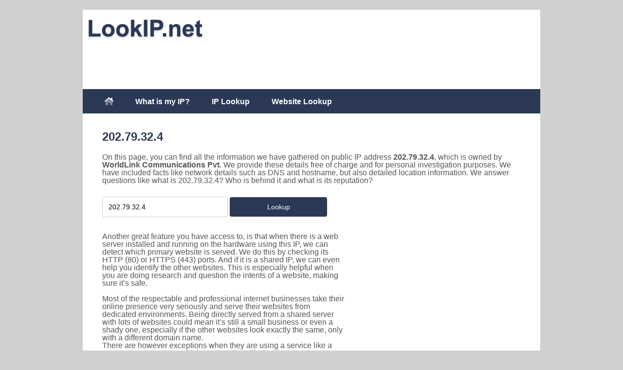

--- FILE ---
content_type: text/html; charset=utf-8
request_url: https://www.lookip.net/ip/202.79.32.4
body_size: 7845
content:
<!DOCTYPE html>
<html lang="en">
<head>
    <title>202.79.32.4 - WorldLink Communications Pvt | IP address information lookup</title>
    <meta name="Description" content="202.79.32.4 is a public IP address and is owned by WorldLink Communications Pvt. located in Nepal">
    <meta name="Keywords" content="202.79.32.4,worldlink communications pvt,external,public,ip,address,lookup,ip address">
    <meta http-equiv="Content-Type" content="text/html;charset=UTF-8">
    <meta name="viewport" content="width=device-width, initial-scale=1">
    <meta name="robots" content="index,follow">

    
    <link rel="shortcut icon" type="image/x-icon" href="https://www.lookip.net/favicon.ico">
    <link rel="canonical" href="https://www.lookip.net/ip/202.79.32.4">
    <style media="screen">
    article ul,body{color:#555}article ul,aside ul{list-style:square;margin:-15px 0 15px 25px}article ol,article ul,aside ul{margin:-15px 0 15px 25px}#bottom-links,header{padding:10px 0;overflow:hidden}#footer-area,nav{background:#2b3856}#bottom-links,#footer-area,#main,header{overflow:hidden}#map,header,textarea{width:100%}.alttable td,.rTableCellRight,th{word-wrap:break-word}*{margin:0;padding:0}article,footer,header,nav,section{display:block}header,label{display:inline-block}.responsive-size,.responsive-size-wrapper{width:336px;height:280px;margin:auto}#main,.responsive-leaderboard-size,.responsive-leaderboard-wrapper,footer,nav{margin:0 auto}.google-auto-placed{margin-top:25px;margin-bottom:15px}@media screen and (max-width:360px){#main,#wrapper,footer,nav{width:350px}#main{background:#fff}#content{width:336px;margin-left:7px;margin-right:7px}nav .menu{font-size:14px}nav .menu ul{padding:17px 0 0 7px}nav .menu a{padding:0 10px}header{height:140px}.form{width:150px;font-size:16px}.rTableCellRight{max-width:160px}.footer-segment{width:130px}li{padding:0 0 20px}.responsive-size,.responsive-size-wrapper{margin-top:25px;margin-bottom:25px}.responsive-leaderboard-size,.responsive-leaderboard-wrapper{width:320px;height:50px}input[type=submit]{float:left;margin-bottom:30px}.formstyling{margin:0 0 50px}}@media screen and (min-width:375px) and (max-width:376px){#main,#wrapper,footer,nav{width:365px}#main{background:#fff}#content{width:351px;margin-left:7px;margin-right:7px}nav .menu{font-size:14px}nav .menu ul{padding:17px 0 0 7px}nav .menu a{padding:0 10px}header{height:100px}.form{font-size:16px}.rTableCellRight{max-width:160px}.footer-segment{width:130px}li{padding:0 0 20px}.responsive-size,.responsive-size-wrapper{margin-top:25px;margin-bottom:25px}.responsive-leaderboard-size,.responsive-leaderboard-wrapper{width:320px;height:50px}input[type=submit]{float:left;margin-bottom:30px}.formstyling{margin:0 0 50px}}@media screen and (min-width:376px) and (max-width:480px){#main,#wrapper,footer,nav{width:460px}#main{background:#fff}#content{width:445px;margin-left:10px}nav .menu{font-size:14px}nav .menu ul{padding:17px 0 0 10px}nav .menu a{padding:0 15px}header{height:100px}.form{width:180px;font-size:16px}.rTableCellRight{max-width:220px}.footer-segment{width:170px}li{padding:0 5px 20px 0}.responsive-size,.responsive-size-wrapper{margin-top:25px;margin-bottom:25px}.responsive-leaderboard-size,.responsive-leaderboard-wrapper{width:320px;height:50px}input[type=submit]{float:left;margin-bottom:30px}.formstyling{margin:0 0 50px}}@media screen and (max-width:600px){.col-25,.col-75{width:75%;margin-top:0}input[type=text]{width:98%}input[type=submit]{width:98%;float:left}.formstyling{margin:0 0 50px}.responsive-table,.responsive-table tbody,.responsive-table td,.responsive-table th,.responsive-table thead,.responsive-table tr{display:block}.responsive-table thead tr{display:none}.responsive-table tr{margin-bottom:15px}.responsive-table td{display:block;border:none;position:relative;padding-left:50%;text-align:left}}.rTable,.row:after{display:table}input[type=text],textarea{padding:12px;resize:vertical;box-sizing:border-box}@media screen and (min-width:481px) and (max-width:1279px){#main,#wrapper,footer,nav{width:640px}#content{width:620px;margin-left:10px}nav .menu{font-size:16px;font-weight:700}nav .menu ul{padding:17px 0 0 20px}nav .menu a{padding:0 20px}header{height:120px}.form{width:200px;font-size:14px}.rTableCellRight{max-width:300px}.footer-segment{width:170px}li{padding-left:5px}.responsive-size,.responsive-size-wrapper{margin-top:25px;margin-bottom:25px}.responsive-leaderboard-size,.responsive-leaderboard-wrapper{width:468px;height:60px}}@media screen and (min-width:1280px){#main,#wrapper,footer,nav{width:940px}#content{width:860px;margin-left:40px}nav .menu{font-size:16px;font-weight:700}nav .menu ul{padding:17px 0 0 20px}nav .menu a{padding:0 20px}header{height:140px}.form{width:200px;font-size:14px}.rTableCellRight{max-width:500px}.footer-segment{width:190px}li{padding-left:5px}.responsive-size,.responsive-size-wrapper{float:right;margin-left:25px;margin-bottom:25px}.responsive-leaderboard-size,.responsive-leaderboard-wrapper{width:728px;height:90px}input[type=text]{width:30%}}#wrapper{margin:20px auto;background:#fff}body{line-height:1;background:#d1d0ce;font-family:Arial,Helvetica,sans-serif;font-size:16px}nav{height:50px}#main{padding-top:30px}#content{float:left;position:relative}footer{clear:both}h1,h2,h3,h4,h5,h6{font-weight:700;clear:both;color:#2b3856}a:link,a:visited{color:#2b3856}a:active,a:hover{color:#c3a26b}p{margin-bottom:18px}nav .menu ul{margin:0;list-style:none;line-height:normal}nav .menu li{display:block;float:left}nav .menu a{display:block;float:left;text-decoration:none;color:#fff}footer a:hover,nav .menu a:hover{text-decoration:underline;color:#c3a26b}header{margin:auto}header img{border:none;float:left;width:257px;height:55px}article h1{font-size:24px;display:inline}article img{border:none;margin-top:5px;margin-bottom:5px}article ol{color:#000}.rTableRow{display:table-row}.rTableCellLeft,.rTableCellRight{display:table-cell;vertical-align:top}.rTableCellLeft{width:160px;padding:1px 0;font-weight:700;font-size:15px}.TableLeft{vertical-align:top;font-weight:700;width:150px}.alttable img,.rTableCellRight img{margin:0 0 0 3px;vertical-align:bottom}#content p,hr,ol,ul{margin-bottom:24px}#content ul ul,ol ol,ol ul,ul ol{margin-bottom:0}#content h1,h2,h3,h4,h5,h6{color:#2b3856;margin:0 0 20px;line-height:1.5em}.alignleft,img.alignleft{display:inline;float:left;margin-right:10px;margin-bottom:10px}.alignright,img.alignright{display:inline;float:right;margin-left:10px}.aligncenter,img.aligncenter{clear:both;display:block;margin:5px auto;width:80%}img{margin-bottom:2px;height:auto;max-width:100%}.img-description{font-size:12px;color:#999;text-align:center}aside h3{font-size:18px;text-shadow:0 2px 3px #ddd}aside ul{color:#bbb}#bottom-links{background-color:transparent;color:#2b3856;font-size:14px;float:right}#footer-area{color:#fff;font-size:14px;padding:18px 0}.footer-segment{float:left;margin-right:20px;margin-left:20px;margin-top:15px}.col-25,.col-75{float:left;margin-top:6px}footer aside h4{color:#fff;font-size:16px;line-height:1.5em}footer ul{list-style:none;margin:-15px 0}footer a:link,footer a:visited{color:#fff}footer p{margin-top:-15px;color:#fff}#map{height:200px}input[type=text],textarea{border:1px solid #ccc;border-radius:4px}label{padding:12px 12px 12px 0}input[type=submit]{background-color:#2b3856;color:#fff;padding:12px 20px;border:none;border-radius:4px;cursor:pointer;margin-top:10px}.col-25{width:25%}.col-75{width:75%}.row:after{content:"";clear:both}.google_map{background-position:50% 50%;text-align:center;margin:auto}.alttable,.responsive-table{width:100%;border-collapse:collapse}.alttable td,th{padding:7px;border:1px solid #f0f0f0;border-right:none;border-left:none;vertical-align:top}.alttable tr,.alttable tr:nth-child(odd){background:#fff}.alttable th{text-align:left}.alttable tr:nth-child(2n){background:#f5f5f5}.alert{padding:20px;margin-bottom:15px;color:#000;border:5px solid #f44336;background-color:rgba(0,0,0,0)}.checked{color:orange}.responsive-table td,.responsive-table th{padding:8px;text-align:left;vertical-align:top}.responsive-table th{background-color:#f2f2f2}.console{font-family:monospace;font-size:14px;box-sizing:border-box;margin:auto}.console header{border-top-left-radius:15px;border-top-right-radius:15px;background-color:#555;height:45px;line-height:45px;text-align:center;color:#ddd}.console .consolebody{border-bottom-left-radius:15px;border-bottom-right-radius:15px;box-sizing:border-box;padding:20px;height:calc(100% - 40px);overflow:scroll;background-color:#000;color:#fff}.console .consolebody p{line-height:1.5rem}    </style>

    <!-- Google Tag Manager -->
    <script>(function(w,d,s,l,i){w[l]=w[l]||[];w[l].push({'gtm.start':
                new Date().getTime(),event:'gtm.js'});var f=d.getElementsByTagName(s)[0],
            j=d.createElement(s),dl=l!='dataLayer'?'&l='+l:'';j.async=true;j.src=
            'https://www.googletagmanager.com/gtm.js?id='+i+dl;f.parentNode.insertBefore(j,f);
        })(window,document,'script','dataLayer','GTM-5M5XHKQK');</script>
    <!-- End Google Tag Manager -->

    
            <link href="https://googleads.g.doubleclick.net" rel="preconnect" crossorigin="anonymous">
        <link href="https://tpc.googlesyndication.com" rel="preconnect" crossorigin="anonymous">
        <link href="https://pagead2.googlesyndication.com" rel="preconnect" crossorigin="anonymous">
        <link href="https://adservice.google.com" rel="preconnect" crossorigin="anonymous">
        
</head>
<body>

<!-- Google Tag Manager (noscript) -->
<noscript><iframe src="https://www.googletagmanager.com/ns.html?id=GTM-5M5XHKQK"
                  height="0" width="0" style="display:none;visibility:hidden"></iframe></noscript>
<!-- End Google Tag Manager (noscript) -->

<div id="wrapper">
    <header>
        <a href="/"><img src="/images/lookip_logo.png" alt="LookIP logo"></a>
                    <div class="responsive-leaderboard-wrapper">
            <!-- Lookip Responsive [Leaderboard] -->
            <ins class="adsbygoogle responsive-leaderboard-size"
                 style="display:block"
                 data-ad-client="ca-pub-2964779769566490"
                 data-ad-slot="7259158029"></ins>
            <script>
                (adsbygoogle = window.adsbygoogle || []).push({});
            </script>
            </div>
                </header>
    <nav>
        <div class="menu">
            <ul>
                <li><a href="/"><i class="fa-duotone fa-house-chimney"></i></a></li>
                <li><a href="/what-is-my-ip">What is my IP?</a></li>
                <li><a href="/ip-lookup">IP Lookup</a></li>
                <li><a href="/website-lookup">Website Lookup</a></li>
            </ul>
        </div>
    </nav>

<section id="main">
    <section id="content">
        <article>
                            <h1>202.79.32.4</h1>
                <br><br>
                                    On this page, you can find all the information we have gathered on public IP address
                    <b>202.79.32.4</b>, which is owned by <b>WorldLink Communications Pvt</b>. We provide these details
                    free of charge and for personal investigation purposes. We have included facts like network details such
                    as DNS and hostname, but also detailed location information. We answer questions like what is
                    202.79.32.4? Who is behind it and what is its reputation?
                                    <br><br>
                            <div class="formstyling">
                <form action="/lookup.php" method="GET">
                    <input class="form" type="text" name="lookup-query" title="Type IP address here" onfocus="if (this.value=='202.79.32.4') this.value = ''" value="202.79.32.4">
                    <input class="form" type="submit" value="Lookup">
                </form>
            </div>
            <div class="responsive-size-wrapper">
            <!-- Lookip Responsive [IP Details] -->
            <ins class="adsbygoogle responsive-size"
                 style="display:block"
                 data-ad-client="ca-pub-2964779769566490"
                 data-ad-slot="3155519223"
                 data-full-width-responsive="true"></ins>
            <script>
                (adsbygoogle = window.adsbygoogle || []).push({});
            </script>
            </div>
                            <br><br>
                <p>
                                    Another great feature you have access to, is that when there is a web server installed and running
                    on the hardware using this IP, we can detect which primary website is served. We do this by checking
                    its HTTP (80) or HTTPS (443) ports. And if it is a shared IP, we can even help you identify the
                    other websites. This is especially helpful when you are doing research and question the intents
                    of a website, making sure it’s safe.<br><br>

                    Most of the respectable and professional internet businesses take their
                    online presence very seriously and serve their websites from dedicated environments. Being directly served
                    from a shared server with lots of websites could mean it’s still a small business or even a shady
                    one, especially if the other websites look exactly the same, only with a different domain name.<br>
                    There are however exceptions when they are using a service like a CDN or reverse proxy, which are
                    popular with developers. They use these services to increase the speed of a website, thus reducing
                    the time it takes to load it, but also to limit the impact when the website is targeted for a
                    DDoS attack. The companies offering these services tend to have an extreme amount of network capacity
                    to automatically fend off an attack. It is also very useful to improve the scalability of a website.<br><br>

                    
                    As you were searching for 202.79.32.4, we can already let you know
                     that we've found <b>no websites</b>
                    running from it.<br><br>

                    We also see a lot of our visitors searching for login details for the admin interface based on
                    the searched IP-addresses. Unfortunately, we do not provide these for public interfaces, as this
                    could be considered unethical. Our website does however provide default factory credentials for
                    routers, but only through the private interface.
                                    </p>
                        </article>

        <br>

                    <article>
                <h2>Technical details</h2>
                                    <table class="alttable">
                        <tr>
                            <td class="TableLeft">IP address</td>
                            <td>
                                                                    <img src="/images/flags/16/np.png" alt="Nepal flag" width="16" height="16">
                                    202.79.32.4                                &nbsp;<a href="#" onclick="navigator.clipboard.writeText('202.79.32.4')"><i class="fa-duotone fa-copy"></i></a>
                            </td>
                        </tr>
                        <tr><td class="TableLeft">Options</td><td><a href="/what-is-my-ip">See your own public address</a></td></tr>
                        <tr><td class="TableLeft">Address type</td>
                            <td>Public</td>
                        </tr>
                        <tr><td class="TableLeft">Protocol version</td><td>IPv4</td></tr>
                        <tr><td class="TableLeft">Network class</td><td>Class C</td></tr>
                        <tr><td class="TableLeft">Conversions</td>
                            <td>
                                3394183172 (decimal / iplong)<br>
                                ca4f2004 (hex / base 16)<br>
                                20279324 (numeric)
                            </td>
                        </tr>
                        <tr>
                            <td class="TableLeft">Reverse DNS</td>
                            <td>
                                4.32.79.202.in-addr.arpa                            </td>
                        </tr>
                                                    <tr><td class="TableLeft">Hostname</td><td>ns.wlink.com.np</td></tr>
                            <tr><td class="TableLeft">Reverse lookup</td><td>ns.wlink.com.np</td></tr>

                            
                            <tr><td class="TableLeft">ISP</td><td>WorldLink Communications Pvt</td></tr>
                            <tr><td class="TableLeft">Company</td><td>WorldLink Communications Pvt</td></tr>

                                                </table>
                                </article>

            <br>

            <!-- Lookip Links [IP Details] [previously link ad unit] -->
            <ins class="adsbygoogle"
                 style="display:block"
                 data-ad-client="ca-pub-2964779769566490"
                 data-ad-slot="6758857621"
                 data-ad-format="auto"></ins>
            <script>
                (adsbygoogle = window.adsbygoogle || []).push({});
            </script>

            <br>

                                <article>
                        <h2>Location details</h2>
                        <table class="alttable">
                                                            <tr><td class="TableLeft">City</td><td>Kathmandu</td></tr>
                                                                <tr>
                                    <td class="TableLeft">Country</td>
                                    <td>Nepal</td>
                                </tr>
                                                                <tr>
                                    <td class="TableLeft">Latitude</td>
                                    <td>27.697400 (27°41'50.64" N)</td>
                                </tr>
                                <tr>
                                    <td class="TableLeft">Longitude</td>
                                    <td>85.331800 (85°19'54.48" E)</td>
                                </tr>
                                
                        </table>
                                                    <div class="google_map">
                                <img src="https://maps.google.com/maps/api/staticmap?center=27.697400,85.331800&zoom=8&size=640x320&markers=color:red%7C27.697400,85.331800&key=AIzaSyCM61TL5c7Du1ef7hgtFdhghQjnRuWAlJQ&scale=2&format=jpg" alt="202.79.32.4 location">
                            </div>
                                                </article>

                    <br>

                    <article>
                        <h2>Websites hosted on this IP address</h2>
                                                    There are no websites found hosted on this public IP address
                                                </article>

                    <br>

                                    <article>
                    <h2>Public vs. Private IP addresses</h2>
                    As you might have noticed, we are talking a lot about public and private IP-addresses, but what
                    are they, and what is the difference between them?<br><br>

                    You have searched for 202.79.32.4, which is a <b>public IP address</b> and most
                    likely related to your own <b>router</b>. It is a combination of four numbers,
                    called octets, which are separated by dots and can be used to access your router admin page.
                    And because your router acts as a bridge between your local network and the internet, it also has
                    another IP called a public IP address. The public IP address is assigned by your ISP, and is pretty
                    much outside of your control.<br><br>

                    The <b>public IP address</b> is built up in the same manner, also consisting out of four numbers
                    separated by dots, but cannot be the same as the ones used for a private address. It is used to connect
                    your network to the outside world and to <b>communicate to the internet</b>. Whenever you visit a website
                    or send out an e-mail, your router will receive it through your private network and send the
                    information out though your public interface.<br><br>

                    Another difference is that public IP addresses given out by providers are likely to change as
                    every router in the world needs a unique public IP address, basically just like people and their
                    home address, so ISPs tend to use dynamic IP addresses to make sure they don’t need more than
                    necessary because of the finite amount of available addresses. They do this on a per-request
                    basis. When you disconnect your router from the internet, the ip address is revoked and given
                    to the next user that connects.<br><br>

                    It is also common to have a static public IP address, which doesn’t change regularly like a
                    dynamic one does. Nowadays, this is almost strictly prohibited to servers that serve websites and
                    e-mail and are based in datacenters around the world and are often referred to as ‘the cloud’.
                    This makes sense, as these servers need to be available 24/7.<br><br>

                    The biggest downside of a public IP address is that it is outside-facing and can reveal details
                    like a rough estimate of the users' location, as you can also see on this website. Using a <b>VPN</b>,
                    like we offer in our ‘Hide my IP’ service, can give you some peace of mind if you don’t like the idea
                    of being ‘out in the open’ when browsing the internet. Because it is another layer on top of your
                    network, it hides your public IP address from the internet as it gives you a randomized address.
                    It’s even possible to completely obscure your physical location.<br>
                    These days you can buy routers which have this option built-in, but the most common way of
                    doing this, is by installing an app on your computer or phone.
                </article>
                <br>
                                <article>
                    <h2>IP address tools</h2>
                    <ul>
                        <li><a target="_blank" href="http://www.anti-abuse.org/multi-rbl-check-results/?host=202.79.32.4">Mailserver Blacklist Check</a></li>
                    </ul>
                </article>
                            <article>
                <h2>Recent lookups</h2>
                <a href="/ip/195.175.254.2">195.175.254.2</a>, <a href="/ip/216.239.36.158">216.239.36.158</a>, <a href="/ip/195.175.39.49">195.175.39.49</a>, <a href="/ip/2.2.2.2">2.2.2.2</a>, <a href="/ip/213.82.49.130">213.82.49.130</a>, <a href="/ip/172.67.131.172">172.67.131.172</a>, <a href="/ip/62.212.69.138">62.212.69.138</a>.            </article>
            
        <br><br>
    </section>
</section>

    <footer>
        <section id="footer-area">
            <section id="footer-outer-block">
                <aside class="footer-segment">
                    <h4>Lookup Tools</h4>
                    <ul>
                        <li><a href="/ip-lookup">IP Address</a></li>
                        <li><a href="/website-lookup">Website</a></li>
                        <li><a href="/software">Software</a></li>
                        <li><a href="/whois-ip">Whois</a></li>
                    </ul>
                    <br>
                </aside>
                <aside class="footer-segment">
                    <h4>Information</h4>
                    <ul>
                        <li><a href="/networking-basics">Networking Basics</a></li>
                        <li><a href="/what-is-my-ip">What is my IP?</a></li>
                    </ul>
                </aside>
                <aside class="footer-segment">
                    <h4>Privacy</h4>
                    <ul>
                        <li><a target="_blank" href="https://www.privacyrights.org/consumer-guides/online-privacy-using-internet-safely">Online Privacy</a></li>
                        <li><a target="_blank" href="https://www.epic.org/">Privacy Information</a></li>
                        <li><a href="/hide-my-ip">Hide my IP</a></li>
                    </ul>
                </aside>
                <aside class="footer-segment">
                    <h4>About us</h4>
                    <ul>
                        <li><a href="/cookies">Cookies & Privacy</a></li>
                        <li><a href='javascript:void(0)' onclick='revisitCkyConsent()'>Cookie Settings</a></li>
                        <li><a href="/contact">Contact</a></li>
                    </ul>
                </aside>
            </section>
        </section>
        <section id="bottom-links">
            &copy; 2011-2026 <b>LookIP.net</b>
        </section>
    </footer>
    </div>

    <script src="https://kit.fontawesome.com/d6fb65c2e6.js" crossorigin="anonymous"></script>

    <script async src="https://pagead2.googlesyndication.com/pagead/js/adsbygoogle.js?client=ca-pub-2964779769566490" crossorigin="anonymous"></script>
    
<script>var checktimeout=0;window.addEventListener("load",function(){waitForElement(".cky-consent-container",function(){if(!getCkyConsent().isUserActionCompleted){document.querySelectorAll(".cky-switch input").forEach((btn)=>{btn.checked=true;btn.style.backgroundColor='rgb(0, 128, 0)';})}});});function waitForElement(selector,callback){const element=document.querySelector(selector);if(element)return callback();checktimeout++;if(checktimeout<120){setTimeout(function(){waitForElement(selector,callback);},500);}}</script>

</body>
</html>

--- FILE ---
content_type: text/html; charset=utf-8
request_url: https://www.google.com/recaptcha/api2/aframe
body_size: 268
content:
<!DOCTYPE HTML><html><head><meta http-equiv="content-type" content="text/html; charset=UTF-8"></head><body><script nonce="HuavzKZceyik1HBvzG-5FA">/** Anti-fraud and anti-abuse applications only. See google.com/recaptcha */ try{var clients={'sodar':'https://pagead2.googlesyndication.com/pagead/sodar?'};window.addEventListener("message",function(a){try{if(a.source===window.parent){var b=JSON.parse(a.data);var c=clients[b['id']];if(c){var d=document.createElement('img');d.src=c+b['params']+'&rc='+(localStorage.getItem("rc::a")?sessionStorage.getItem("rc::b"):"");window.document.body.appendChild(d);sessionStorage.setItem("rc::e",parseInt(sessionStorage.getItem("rc::e")||0)+1);localStorage.setItem("rc::h",'1769887056916');}}}catch(b){}});window.parent.postMessage("_grecaptcha_ready", "*");}catch(b){}</script></body></html>